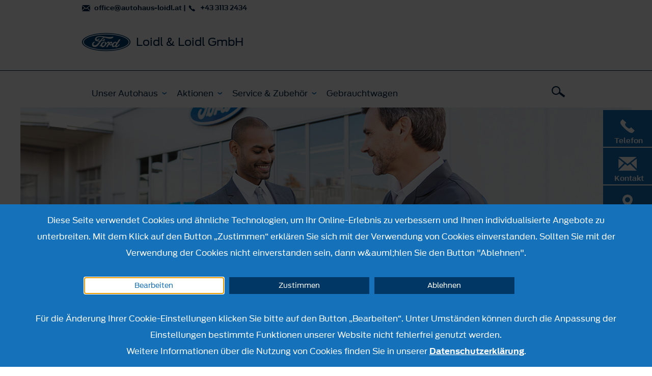

--- FILE ---
content_type: text/html; charset=utf-8
request_url: https://www.ford-loidl-gersdorf.at/ansprechpartner
body_size: 6068
content:
<!DOCTYPE html><html lang="de">
    <head>
        <title>Ansprechpartner | Loidl &amp; Loidl GmbH in Gersdorf an der Feistritz</title><meta name="viewport" content="width&#x3D;device-width,&#x20;initial-scale&#x3D;1.0" />
<meta http-equiv="X-UA-Compatible" content="IE&#x3D;edge" />
<meta http-equiv="Content-Type" content="text&#x2F;html&#x3B;&#x20;charset&#x3D;utf-8" />
<meta name="description" content="Unsere&#x20;Ansprechpartner&#x20;stehen&#x20;Ihnen&#x20;gerne&#x20;f&#xFC;r&#x20;Ihre&#x20;Anfragen&#x20;zur&#x20;Verf&#xFC;gung&#x20;-&#x20;Loidl&#x20;&amp;&#x20;Loidl&#x20;GmbH&#xA0;in&#xA0;Gersdorf&#x20;an&#x20;der&#x20;Feistritz." /><link href="https&#x3A;&#x2F;&#x2F;cdn.frat-dws.at&#x2F;assets&#x2F;img&#x2F;favicon.ico" rel="shortcut&#x20;icon" type="image&#x2F;vnd.microsoft.icon" /><link href="https&#x3A;&#x2F;&#x2F;cdn.frat-dws.at&#x2F;assets&#x2F;css&#x2F;default.min.css" media="screen" rel="stylesheet" type="text&#x2F;css" />
<link href="https&#x3A;&#x2F;&#x2F;cdn.frat-dws.at&#x2F;assets&#x2F;img&#x2F;favicon.ico" rel="shortcut&#x20;icon" type="image&#x2F;vnd.microsoft.icon" /><script >
    //<![CDATA[
    var matomoUri = "https\x3A\x2F\x2Ffrat\x2Ddws\x2Dmatomo.mehrkanal.com\x2F";
                var siteId = "154";
    //]]>
</script>    </head>

    <body>
        <header id="header">
    <div class="head-wrapper">
    <div class="head-wrapper-inner">
        <div class="wrapper container">
            <div class="row">
                <div class="col-xs-12 clearfix">
                    <div class="header-information clearfix">
                        <div class="pull-right clearfix navigation-icons">
                            <a href="#" class="burger-menu-trigger" role="button" id="burger-menu-trigger" aria-label="Menü"></a>
                            <a href="#" class="search-trigger" role="button" aria-label="Suchen"></a>
                        </div>

                        <div class="contact-bar">
                                                        <a class="mail" href="mailto:office&#x40;autohaus-loidl.at">
                                office@autohaus-loidl.at                            </a>
                            <span>&#124;</span>
                            <a
                                class="phone-real"
                                href="tel:&#x2B;43&#x20;3113&#x20;2434"
                            >
                                +43 3113 2434                            </a>
                        </div>
                        <a
                            href="&#x2F;"
                            class="ford-dealer-information"
                        >
                                <span class="content-wrapper clearfix">
                                    <img
                                        src="&#x2F;assets&#x2F;img&#x2F;logo.png"
                                        alt="Ford Logo"
                                        class="ford-logo"
                                    />

                                    <span class="dealer-name c4">
                                        <h1>Loidl &amp; Loidl GmbH</h1>
                                    </span>
                                                                    </span>
                        </a>
                    </div>
                </div>
            </div>
        </div>
    </div>
</div>

    <div id="main-navigation-wrapper">
    <nav id="main-navigation" class="background">
    <div class="wrapper container">
        <div class="row">
            <div class="col-xs-12">
                <div class="inner-wrapper clearfix">
                    <ul class="navigation-list clearfix">
                        <li class="search-mobile-bar">
    <form class="flex-wrap" method="get"
          action="&#x2F;suche"
          data-ac-url="&#x2F;static&#x2F;search"
    >
        <input type="text" name="term" aria-label="Suchbegriff" autocomplete="off" placeholder="" />
        <div class="icon-lupe"></div>
    </form>
</li><li>
    <a href="" class="h3 dropdown">Unser Autohaus</a>

    <div class="sublayer">
    <div class="same-height-container row">
        <div class="block-list-mobile">
            <ul>
                <li class="block-list-item">
    <div class="h3">
        <a href="&#x2F;ueber_uns" class="arrow">
            Über uns        </a>
    </div>
</li>
<li class="block-list-item">
    <div class="h3">
        <a href="&#x2F;stellenangebote" class="arrow">
            Stellenangebote        </a>
    </div>
</li>
<li class="block-list-item">
    <div class="h3">
        <a href="&#x2F;ansprechpartner" class="arrow">
            Ansprechpartner        </a>
    </div>
</li>
<li class="block-list-item">
    <div class="h3">
        <a href="&#x2F;kontakt" class="arrow">
            Anfahrt und Öffnungszeiten        </a>
    </div>
</li>
            </ul>
        </div>

        <div class="block-list-desktop col-xs-6 col-md-12">
            <ul class="block-list">
                <li class="block-list-item">
    <div class="h3">
        <a href="&#x2F;ueber_uns" class="arrow">
            Über uns        </a>
    </div>
</li>
<li class="block-list-item">
    <div class="h3">
        <a href="&#x2F;stellenangebote" class="arrow">
            Stellenangebote        </a>
    </div>
</li>
<li class="block-list-item">
    <div class="h3">
        <a href="&#x2F;ansprechpartner" class="arrow">
            Ansprechpartner        </a>
    </div>
</li>
<li class="block-list-item">
    <div class="h3">
        <a href="&#x2F;kontakt" class="arrow">
            Anfahrt und Öffnungszeiten        </a>
    </div>
</li>
            </ul>
        </div>
    </div>

    <ul class="cta-list clearfix">
                    <li class="cta-list-item">
                <a href="/kontakt/service-termin" class="service">
                    Online Terminbuchung                </a>
            </li>
                    <li class="cta-list-item">
            <a href="/kontakt/formular" class="mail">
                Anfrage            </a>
        </li>
    </ul>
</div></li>
<li>
    <a href="" class="h3 dropdown">Aktionen</a>

    <div class="sublayer">
    <div class="same-height-container row">
        <div class="block-list-mobile">
            <ul>
                <li class="block-list-item">
    <div class="h3">
        <a href="&#x2F;aktionen&#x2F;service" class="arrow">
            Service &amp; Zubehör Aktionen        </a>
    </div>
</li>
<li class="block-list-item">
    <div class="h3">
        <a href="&#x2F;aktionen&#x2F;economy" class="arrow">
            Ford Economy Aktionen        </a>
    </div>
</li>
            </ul>
        </div>

        <div class="block-list-desktop col-xs-6 col-md-12">
            <ul class="block-list">
                <li class="block-list-item">
    <div class="h3">
        <a href="&#x2F;aktionen&#x2F;service" class="arrow">
            Service &amp; Zubehör Aktionen        </a>
    </div>
</li>
<li class="block-list-item">
    <div class="h3">
        <a href="&#x2F;aktionen&#x2F;economy" class="arrow">
            Ford Economy Aktionen        </a>
    </div>
</li>
            </ul>
        </div>
    </div>

    <ul class="cta-list clearfix">
                    <li class="cta-list-item">
                <a href="/kontakt/service-termin" class="service">
                    Online Terminbuchung                </a>
            </li>
                    <li class="cta-list-item">
            <a href="/kontakt/formular" class="mail">
                Anfrage            </a>
        </li>
    </ul>
</div></li>
<li>
    <a href="" class="h3 dropdown">Service &amp; Zubehör</a>

    <div class="sublayer">
    <div class="same-height-container row">
        <div class="block-list-mobile">
            <ul>
                <li class="block-list-item">
    <div class="h3">
        <a href="&#x2F;service&#x2F;zubehoer" class="arrow">
            Zubehör        </a>
    </div>
</li>
<li class="block-list-item">
    <div class="h3">
        <a href="&#x2F;service&#x2F;reifen-raeder" class="arrow">
            Reifen &amp; Räder        </a>
    </div>
</li>
<li class="block-list-item">
    <div class="h3">
        <a href="&#x2F;service&#x2F;wartung-reparaturen" class="arrow">
            Wartung &amp; Reparaturen        </a>
    </div>
</li>
<li class="block-list-item">
    <div class="h3">
        <a href="&#x2F;service&#x2F;ford-lifestyle-collection" class="arrow">
            Ford Lifestyle Collection        </a>
    </div>
</li>
<li class="block-list-item">
    <div class="h3">
        <a href="&#x2F;service&#x2F;ford-autoversicherung" class="arrow">
            Ford Autoversicherung        </a>
    </div>
</li>
<li class="block-list-item">
    <div class="h3">
        <a href="&#x2F;service&#x2F;ford-app" class="arrow">
            Ford App        </a>
    </div>
</li>
<li class="block-list-item">
    <div class="h3">
        <a href="&#x2F;service&#x2F;video-check" class="arrow">
            Ford Video Check        </a>
    </div>
</li>
            </ul>
        </div>

        <div class="block-list-desktop col-xs-6 col-md-12">
            <ul class="block-list">
                <li class="block-list-item">
    <div class="h3">
        <a href="&#x2F;service&#x2F;zubehoer" class="arrow">
            Zubehör        </a>
    </div>
</li>
<li class="block-list-item">
    <div class="h3">
        <a href="&#x2F;service&#x2F;reifen-raeder" class="arrow">
            Reifen &amp; Räder        </a>
    </div>
</li>
<li class="block-list-item">
    <div class="h3">
        <a href="&#x2F;service&#x2F;wartung-reparaturen" class="arrow">
            Wartung &amp; Reparaturen        </a>
    </div>
</li>
<li class="block-list-item">
    <div class="h3">
        <a href="&#x2F;service&#x2F;ford-lifestyle-collection" class="arrow">
            Ford Lifestyle Collection        </a>
    </div>
</li>
<li class="block-list-item">
    <div class="h3">
        <a href="&#x2F;service&#x2F;ford-autoversicherung" class="arrow">
            Ford Autoversicherung        </a>
    </div>
</li>
<li class="block-list-item">
    <div class="h3">
        <a href="&#x2F;service&#x2F;ford-app" class="arrow">
            Ford App        </a>
    </div>
</li>
<li class="block-list-item">
    <div class="h3">
        <a href="&#x2F;service&#x2F;video-check" class="arrow">
            Ford Video Check        </a>
    </div>
</li>
            </ul>
        </div>
    </div>

    <ul class="cta-list clearfix">
                    <li class="cta-list-item">
                <a href="/kontakt/service-termin" class="service">
                    Online Terminbuchung                </a>
            </li>
                    <li class="cta-list-item">
            <a href="/kontakt/formular" class="mail">
                Anfrage            </a>
        </li>
    </ul>
</div></li>
<li>
    <a href="&#x2F;gebrauchtwagen" class="h3">Gebrauchtwagen</a>

    </li>
                        <a href="#" class="search-trigger" role="button" aria-label="Suche"></a>
                    </ul>
                                        <div class="dealer-information row">
                        <div class="about col-xs-12">
                            <div class="inner-wrapper">
    <h2 class="">
        Loidl &amp; Loidl GmbH    </h2>

    <div class="visible-desktop-block">
        <div class="c3">
            Gersdorf 86<br/>
            8213 Gersdorf an der Feistritz<br/>
            Telefon +43 3113 2434        </div>

                    <div class="c2">
                <a href="&#x2F;kontakt&#x2F;optionen"  class="mail">Anfrage</a><br/>
                <a href="&#x2F;kontakt"  class="route">Route planen</a>
            </div>
                </div>

    <div class="visible-mobile-block">
        <div class="c3">
            Gersdorf 86<br/>
            8213 Gersdorf an der Feistritz<br/>
        </div>

        <table class="contact-listing c3">
            <tbody>
            <tr>
                <th>Telefon</th>
                <td>+43 3113 2434</td>
            </tr>
            </tbody>
        </table>
    </div>
</div>
                        </div>

                        <div class="opening-hours col-xs-12">
                            <div class="inner-wrapper">
    <span class="">Öffnungszeiten</span>

    <div class="row">
                    <div class="section c3 col-md-12">
                <div class="department">
                    Service Reparatur Ersatzteile                </div>

                <table class="opening-hours-listing">
                    <tbody>
                                                <tr>
                                <th>
                                    Mo - Fr                                </th>
                                <td class="opening-hours-time-from">
                                    07:30                                </td>
                                <td class="opening-hours-seperator">
                                     -                                 </td>
                                <td class="opening-hours-time-to">
                                    17:30                                </td>

                            </tr>
                                                </tbody>
                </table>
            </div>
                        <div class="section c3 col-md-12">
                <div class="department">
                    Neu und Gebrauchwagen                </div>

                <table class="opening-hours-listing">
                    <tbody>
                                                <tr>
                                <th>
                                    Mo - Fr                                </th>
                                <td class="opening-hours-time-from">
                                    07:30                                </td>
                                <td class="opening-hours-seperator">
                                     -                                 </td>
                                <td class="opening-hours-time-to">
                                    18:30                                </td>

                            </tr>
                                                </tbody>
                </table>
            </div>
                </div>

    </div>
                        </div>
                    </div>
                </div>
            </div>
        </div>
    </div>
</nav>

    <div id="search">
        <div class="wrapper container">
    <div class="row">
        <div class="col-xs-12">
            <div class="inner-wrapper">
                <form class="flex-wrap" method="get"
                      action="&#x2F;suche"
                      data-ac-url="&#x2F;static&#x2F;search"
                >
                    <div class="search-field input-field">
                        <input type="text" aria-label="Suchbegriff" name="term" autocomplete="off" placeholder="" />

                        <a href="#" class="remove-input">
                            x
                        </a>
                    </div>

                    <button role="link" class="cta-button" aria-label="Suchen">
                        Suchen                    </button>
                </form>
            </div>
        </div>
    </div>
</div>    </div>
</div>
</header>

        <main>
            <section id="content">
                <div class="headimage">
    
    <div class="cmg-01">
        
        <img src="https://cdn.frat-dws.at/assets/img/content/employees/header.jpg" alt="Ein Geschäftsmann erhält die Autoschlüssel von einem Mitarbeiter in einem Autohaus. Im Hintergrund ein Ford-Auto." />
        
            </div>
    </div>

<div class="wrapper container">
    <div class="row">
        <section>
            <div class="cmg-02 col-md-12">
        <h2 class="h2">Ansprechpartner</h2>
        <div
        id="collapseText696c5bcc649a5"
        class="collapse&#x20;visible-desktop-block"
    >
        Wir stehen Ihnen gerne für Ihre Anfragen zur Verfügung.    </div>
            <div class="row">
            <div class="col-md-12">
                <a
    class="visible-mobile-block collapse-operations collapsed"
    data-toggle="collapse"
    data-target="#collapseText696c5bcc649a5"
>
    <span class="show-more ">
        Mehr anzeigen    </span>
    <span class="show-less hide">
        Weniger anzeigen    </span>
</a>

            </div>
        </div>
        </div>
        </section>
    </div>

    <div class="row">
        <div class="row">
            <section>
                <div
    id="cme-05-31533"
    class="anchor cme-05 col-xs-12"
>
    
    <ul class="division-listing">
            </ul>
</div>
            </section>
        </div>

            </div>
</div>
            </section>
        </main>

        <nav id="cta-bar">
    <ul class="cta-subbar row hidden-md hidden-lg">
                    <li>
                <a
                        class="cta-button testdrive-icon"
                        href=""
                        title="Probefahrt"
                        target="_blank">
                        Probefahrt                </a>
            </li>
                        <li>
                <a
                        class="cta-button service-icon"
                        href="https&#x3A;&#x2F;&#x2F;www.ford.at&#x2F;hilfe&#x2F;online-service-buchung&#x2F;leistungen&#x3F;&amp;dc&#x3D;52400"
                        title="Service-Termin"
                        target="_blank">
                        Service-Termin                </a>
            </li>
                </ul>
    <ul class="row">
        <li class="cta-button-opened-background">
            <a
                class="cta-button hotline-icon"
                href="tel:&#x2B;43&#x20;3113&#x20;2434"
                title="Telefon"
            >
                <span class="label">
                    Telefon                </span>
            </a>
        </li>
        <li>
            <a
                class="cta-button contact-icon hasSubbar"
                href="#"
                title="Kontakt"
            >
                <span class="label">
                    Kontakt                </span>
            </a>
            <ul class="cta-subbar row hidden-sm hidden-xs">
                                    <li>
                        <a
                                class="cta-button testdrive-icon"
                                href=""
                                title="Probefahrt"
                                target="_blank">
                    <span class="label">
                        Probefahrt                    </span>
                        </a>
                    </li>
                                        <li>
                        <a
                                class="cta-button service-icon"
                                href="https&#x3A;&#x2F;&#x2F;www.ford.at&#x2F;hilfe&#x2F;online-service-buchung&#x2F;leistungen&#x3F;&amp;dc&#x3D;52400"
                                title="Service-Termin"
                                target="_blank">
                    <span class="label">
                        Service-Termin                    </span>
                        </a>
                    </li>
                                </ul>
        </li>
        <li class="cta-button-opened-background">
            <a
                class="cta-button maps-icon"
                href="https&#x3A;&#x2F;&#x2F;www.google.com&#x2F;maps&#x2F;dir&#x2F;&#x3F;api&#x3D;1&amp;origin&#x3D;&amp;destination&#x3D;Gersdorf&#x2B;86&#x25;2C&#x2B;8213&#x2B;Gersdorf&#x2B;an&#x2B;der&#x2B;Feistritz&amp;travelmode&#x3D;car&amp;hl&#x3D;de"
                target="_blank"
                title="Route"
            >
                <span class="label">
                    Route                </span>
            </a>
        </li>
    </ul>
</nav>
<footer id="footer">
    <div class="background">
        <div class="wrapper container">
            <div class="dealer-information row flex-container">
                <div class="about col-xs-12 col-md-4">
                    <div class="inner-wrapper">
    <h2 class="">
        Loidl &amp; Loidl GmbH    </h2>

    <div class="visible-desktop-block">
        <div class="c3">
            Gersdorf 86<br/>
            8213 Gersdorf an der Feistritz<br/>
            Telefon +43 3113 2434        </div>

                    <div class="c2">
                <a href="&#x2F;kontakt&#x2F;optionen"  class="mail">Anfrage</a><br/>
                <a href="&#x2F;kontakt"  class="route">Route planen</a>
            </div>
                </div>

    <div class="visible-mobile-block">
        <div class="c3">
            Gersdorf 86<br/>
            8213 Gersdorf an der Feistritz<br/>
        </div>

        <table class="contact-listing c3">
            <tbody>
            <tr>
                <th>Telefon</th>
                <td>+43 3113 2434</td>
            </tr>
            </tbody>
        </table>
    </div>
</div>

                    <div class="visible-desktop-block">
                        <div class="c2">
    <ul class="social clearfix">
            </ul>
</div>
                    </div>
                </div>

                <div class="opening-hours col-xs-12 col-md-4">
                    <div class="inner-wrapper">
    <span class="">Öffnungszeiten</span>

    <div class="row">
                    <div class="section c3 col-md-12">
                <div class="department">
                    Service Reparatur Ersatzteile                </div>

                <table class="opening-hours-listing">
                    <tbody>
                                                <tr>
                                <th>
                                    Mo - Fr                                </th>
                                <td class="opening-hours-time-from">
                                    07:30                                </td>
                                <td class="opening-hours-seperator">
                                     -                                 </td>
                                <td class="opening-hours-time-to">
                                    17:30                                </td>

                            </tr>
                                                </tbody>
                </table>
            </div>
                        <div class="section c3 col-md-12">
                <div class="department">
                    Neu und Gebrauchwagen                </div>

                <table class="opening-hours-listing">
                    <tbody>
                                                <tr>
                                <th>
                                    Mo - Fr                                </th>
                                <td class="opening-hours-time-from">
                                    07:30                                </td>
                                <td class="opening-hours-seperator">
                                     -                                 </td>
                                <td class="opening-hours-time-to">
                                    18:30                                </td>

                            </tr>
                                                </tbody>
                </table>
            </div>
                </div>

            <div class="c3 contact-and-route-wrapper">
            <a
                href="&#x2F;kontakt"
                class="contact"
            >
                Kontakt & Anfahrt            </a>
            <br/>
            <a
                href="&#x2F;standortuebersicht"
                class="contact"
            >
                Standortübersicht            </a>
        </div>
        </div>

                    <div class="visible-mobile-block">
                        <div class="c2">
    <ul class="social clearfix">
            </ul>
</div>
                    </div>
                </div>
            </div>
        </div>
    </div>

    <div class="wrapper container">
        
        <div class="row">
            <div class="col-xs-12 clearfix">
                <div class="flex-container">
                    <nav id="footer-navigation">
    <ul class="clearfix">
        <li>
        <a href="&#x2F;cookie-ratgeber">Cookie-Ratgeber</a>
</li>
<li>
        <a href="&#x2F;impressum">Impressum</a>
</li>
<li>
        <a href="&#x2F;rechtliche-hinweise">Rechtliche Hinweise</a>
</li>
<li>
        <a href="&#x2F;datenschutz-ford-austria">Datenschutz Ford Motor Company (Austria) GmbH</a>
</li>
<li>
        <a href="&#x2F;barrierefreiheit">Barrierefreiheit</a>
</li>
        <li>
            <a href="#" data-toggle="modal" data-target="#gdpr-modal" data-backdrop="static" data-keyboard="false">
                Cookie-Einstellungen            </a>
        </li>
    </ul>
</nav>

                    <div class="copyright">
                        &copy; 2026 Ford Motor Company
                    </div>
                </div>
            </div>
        </div>
    </div>
</footer>
<div id="gdpr-bar" class="gdpr-banner-wrapper">
    <div class="gdpr-overlay"></div>

    <div class="gdpr-banner gdpr-container">
        <div class="container">
            <div class="text-center">
                Diese Seite verwendet Cookies und &auml;hnliche Technologien, um Ihr Online-Erlebnis zu verbessern und Ihnen individualisierte Angebote zu unterbreiten. Mit dem Klick auf den Button &bdquo;Zustimmen&ldquo; erkl&auml;ren Sie sich mit der Verwendung von Cookies einverstanden. Sollten Sie mit der Verwendung der Cookies nicht einverstanden sein, dann w&amp;auml;hlen Sie den Button "Ablehnen".            </div>
            <div class="row">
                <div class="col-xs-10 col-xs-offset-1 col-md-3 col-md-offset-1">
                    <button id="gdpr-edit" type="button" class="btn btn-customize btn-block" data-toggle="modal" data-target="#gdpr-modal" data-backdrop="static" data-keyboard="false">Bearbeiten</button>
                </div>
                <div class="col-xs-10 col-xs-offset-1 col-md-3 col-md-offset-0">
                    <button id="gdpr-accept" class="btn btn-confirm btn-block">Zustimmen</button>
                </div>
                <div class="col-xs-10 col-xs-offset-1 col-md-3 col-md-offset-0">
                    <button id="gdpr-decline" class="btn btn-confirm btn-block">Ablehnen</button>
                </div>
            </div>
            <div class="text-center">
                Für die Änderung Ihrer Cookie-Einstellungen klicken Sie bitte auf den Button „Bearbeiten“. Unter Umständen können durch die Anpassung der Einstellungen bestimmte Funktionen unserer Website nicht fehlerfrei genutzt werden.            </div>
            <div class="text-center">
                Weitere Informationen &uuml;ber die Nutzung von Cookies finden Sie in unserer <a href="../rechtliche-hinweise">Datenschutzerkl&auml;rung</a>.            </div>
        </div>
    </div>
</div>
<div class="modal fade" id="gdpr-modal" tabindex="-1" role="dialog" aria-labelledby="gdpr-modal-label">
    <div class="modal-dialog" role="document">
        <div class="modal-content">
            <div class="modal-header">
                <button type="button" class="close" data-dismiss="modal" aria-label="Close"><span aria-hidden="true">&times;</span></button>
                <h3 class="modal-title" id="gdpr-modal-label">Cookie-Einstellungen</h3>
            </div>
            <div class="modal-body">
                <p><span lang="DE-AT" style="font-size: 11pt; line-height: 15.6933px; font-family: Arial, sans-serif; color: #333333; background: white;">Wir nutzen Technologien wie Cookies, Pixel und lokale Speicherung, um die Nutzung der Websites zu erleichtern und Ihnen an Ihren Informationsbedarf angepasste Inhalte zu vermitteln. Treffen Sie hier Ihre pers&ouml;nliche Pr&auml;ferenz. Unter Umst&auml;nden k&ouml;nnen durch die Anpassung der Cookie-Einstellungen bestimmte Funktionen der Website nicht fehlerfrei genutzt werden. Fundierte Informationen &uuml;ber die Bedeutung und Nutzung von Cookies finden Sie in unserem<a title="&nbsp;Cookie-Ratgeber" href="../cookie-ratgeber">&nbsp;</a></span><a title="&nbsp;Cookie-Ratgeber" href="../cookie-ratgeber"><span lang="DE-AT" style="font-size: 11pt; line-height: 15.6933px; font-family: Arial, sans-serif; background: white;">Cookie-Ratgeber</span></a></p>
                                    <div class="gdpr-variant">
                        <div class="row">
                            <div class="col-xs-4 col-md-2">
                                <label for="gdpr-required" class="switch" aria-label="Cookieeinstellung">
                                    <input type="checkbox" id="gdpr-required" aria-labelledby="">
                                    <span class="slider"></span>
                                </label>
                            </div>
                            <div class="col-xs-6 col-md-10">
                                <p>
                                    <strong>"Unbedingt erforderliche" Cookies</strong>
                                </p>
                            </div>
                        </div>
                        <div class="row">
                            <div class="col-md-10 col-md-offset-2">
                                <p>Diese Cookies ermöglichen Ihnen, auf der Website zu navigieren und wesentliche Funktionen zu nutzen, wie z. B. auf gesicherte Informationen zuzugreifen. Ohne diese Cookies können bestimmte Services wie zum Beispiel ein Warenkorb oder eine elektronische Abrechnung nicht angeboten werden.</p>
                            </div>
                        </div>
                    </div>
                                        <div class="gdpr-variant">
                        <div class="row">
                            <div class="col-xs-4 col-md-2">
                                <label for="gdpr-performance" class="switch" aria-label="Cookieeinstellung">
                                    <input type="checkbox" id="gdpr-performance" aria-labelledby="">
                                    <span class="slider"></span>
                                </label>
                            </div>
                            <div class="col-xs-6 col-md-10">
                                <p>
                                    <strong>Performance Cookies</strong>
                                </p>
                            </div>
                        </div>
                        <div class="row">
                            <div class="col-md-10 col-md-offset-2">
                                <p>Diese Cookies sammeln Informationen über die Art und Weise, mit der Besucher unsere Website nutzen. So können wir zum Beispiel erfahren, welche Seiten am häufigsten besucht werden oder ob Fehlermeldungen erscheinen. Diese Cookies sammeln keine Informationen über die Identität eines Besuchers. Die Informationen werden aggregiert und sind somit anonym. Diese Cookies helfen lediglich dabei, die Qualität unserer Website und die Benutzerfreundlichkeit zu verbessern.</p>
                            </div>
                        </div>
                    </div>
                                        <div class="gdpr-variant">
                        <div class="row">
                            <div class="col-xs-4 col-md-2">
                                <label for="gdpr-functional" class="switch" aria-label="Cookieeinstellung">
                                    <input type="checkbox" id="gdpr-functional" aria-labelledby="">
                                    <span class="slider"></span>
                                </label>
                            </div>
                            <div class="col-xs-6 col-md-10">
                                <p>
                                    <strong>Funktionelle Cookies</strong>
                                </p>
                            </div>
                        </div>
                        <div class="row">
                            <div class="col-md-10 col-md-offset-2">
                                <p>Diese Cookies erm&ouml;glichen die Speicherung Ihrer Aktionen auf der Website. Dies kann sich auf Ihren Namen oder auf die Sprache Ihrer aktuellen Region beziehen, wodurch Ihnen verbesserte und individuellere Funktionen zur Verf&uuml;gung stehen. Zum Beispiel kann Ihnen hierdurch eine Website das lokale Wetter oder aktuelle Verkehrsmeldungen in Ihrer Region anzeigen. Ebenfalls k&ouml;nnen diese Cookies sich von Ihnen vorgenommene &Auml;nderungen bez&uuml;glich der Textgr&ouml;&szlig;en, Schriftarten und anderer Bereiche merken. <br /><br />Sie helfen auch dabei, Ihnen bestimmte Funktionen anzubieten, wie zum Beispiel das Anschauen eines Videos oder das Kommentieren auf einem Blog. &Uuml;ber diese Cookies gewonnene Informationen k&ouml;nnen anonymisiert werden &ndash; so k&ouml;nnen Ihre Aktivit&auml;ten auf anderen Websites nicht gemessen werden.</p>
                            </div>
                        </div>
                    </div>
                                        <div class="gdpr-variant">
                        <div class="row">
                            <div class="col-xs-4 col-md-2">
                                <label for="gdpr-targeting" class="switch" aria-label="Cookieeinstellung">
                                    <input type="checkbox" id="gdpr-targeting" aria-labelledby="">
                                    <span class="slider"></span>
                                </label>
                            </div>
                            <div class="col-xs-6 col-md-10">
                                <p>
                                    <strong>Werberelevante Cookies</strong>
                                </p>
                            </div>
                        </div>
                        <div class="row">
                            <div class="col-md-10 col-md-offset-2">
                                <p>Werberelevante Cookies haben den Zweck, Ihnen Werbung anzuzeigen, die Ihren persönlichen Interessen entspricht. Zudem sollen sie die Häufigkeit beschränken, mit der Ihnen eine bestimmte Werbung angezeigt wird und gleichzeitig die Effektivität der jeweiligen Werbekampagne messen. Sie werden mit der Erlaubnis des Website-Betreibers für gewöhnlich von Werbe-Netzwerken platziert. Sie speichern von Ihnen besuchte Websites und geben diese Informationen an andere Organisationen wie zum Beispiel werbetreibende Unternehmen weiter. Oftmals sind diese Cookies mit der Website-Funktionalität anderer Organisationen verknüpft.<br><br>Einige unserer Websites können kleine Grafiken enthalten, die auch als Web Beacons oder Tracking-Pixel bekannt sind. Hierdurch können wir die Besucher-Anzahl auf diesen Websites messen.<br><br>Web Beacons sammeln lediglich begrenzte Informationen – diese enthalten eine Cookie-Ziffer, die Dauer und den Zeitpunkt des Besuchs und eine Beschreibung der Seite, auf der das Web Beacon platziert ist.<br><br>Diese Web Beacons können ebenfalls von Drittanbietern platziert worden sein. Sie enthalten keine persönlichen, identifizierbaren Informationen und dienen lediglich der Effektivitäts-Messung einer bestimmten Kampagne.</p>
                            </div>
                        </div>
                    </div>
                                </div>
            <div class="modal-footer hidden-xs hidden-sm">
                <div class="row">
                    <div class="col-xs-12 col-md-2 col-md-offset-8">
                        <button type="button" class="btn btn-default btn-block" data-dismiss="modal">Abbrechen</button>
                    </div>
                    <div class="col-xs-12 col-md-2">
                        <button type="button" class="gdpr-save btn btn-primary btn-block" data-dismiss="modal">Speichern</button>
                    </div>
                </div>
            </div>
        </div>
    </div>
    <div class="modal-buttons hidden-md hidden-lg">
        <div class="row">
            <div class="col-xs-12 col-md-2 col-md-offset-8">
                <button type="button" class="btn btn-default btn-block" data-dismiss="modal">Abbrechen</button>
            </div>
            <div class="col-xs-12 col-md-2">
                <button type="button" class="gdpr-save btn btn-primary btn-block" data-dismiss="modal">Speichern</button>
            </div>
        </div>
    </div>
</div>
<script class="gdpr-loader-resource" data-category="targeting" data-src="https&#x3A;&#x2F;&#x2F;cdn.frat-dws.at&#x2F;assets&#x2F;js&#x2F;matomo.js"></script><script  src="https&#x3A;&#x2F;&#x2F;cdn.frat-dws.at&#x2F;assets&#x2F;js&#x2F;client.js"></script>
<script  src="https&#x3A;&#x2F;&#x2F;cdn.frat-dws.at&#x2F;assets&#x2F;js&#x2F;cmg-01.js"></script>
<script  src="https&#x3A;&#x2F;&#x2F;cdn.frat-dws.at&#x2F;assets&#x2F;js&#x2F;collapse-text.js"></script>
<script  src="https&#x3A;&#x2F;&#x2F;cdn.frat-dws.at&#x2F;assets&#x2F;js&#x2F;cme-05.js"></script>
<script  src="https&#x3A;&#x2F;&#x2F;cdn.frat-dws.at&#x2F;assets&#x2F;js&#x2F;cta-bar.js"></script>    </body>
</html>
